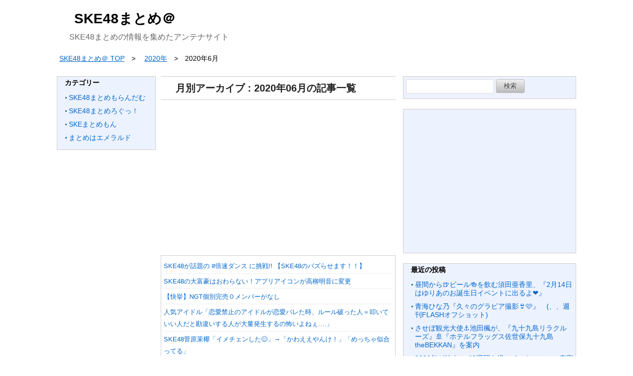

--- FILE ---
content_type: text/html; charset=UTF-8
request_url: https://ske48.dailytopics.net/?m=202006
body_size: 10465
content:
<!doctype html>
<html>
<head prefix="og: http://ogp.me/ns# fb: http://ogp.me/ns/fb# article: http://ogp.me/ns/article#">
<meta charset="UTF-8">
<title>6月 | 2020 | SKE48まとめ＠</title>
<meta name="keywords" content="" />
<meta name="description" content="SKE48まとめの情報を集めたアンテナサイト">
<meta name="viewport" content="width=device-width, user-scalable=yes, maximum-scale=1.0, minimum-scale=1.0">
<meta name="format-detection" content="telephone=no"> 
<meta name="format-detection" content="email=no"> 
<link rel="alternate" type="application/atom+xml" title="SKE48まとめ＠ Atom Feed" href="https://ske48.dailytopics.net/?feed=atom" />
<link rel="alternate" type="application/rss+xml" title="SKE48まとめ＠ RSS Feed" href="https://ske48.dailytopics.net/?feed=rss2" />
<script type="text/javascript" src="https://ske48.dailytopics.net/wp-content/themes/houou/js/jquery1.11.0.js"></script>
<script type="text/javascript" src="https://ske48.dailytopics.net/wp-content/themes/houou/js/scrolltopcontrol.js"></script>


<!-- サイト名 -->
<meta property="og:site_name" content="SKE48まとめ＠">
<!-- アドレス -->
<meta property="og:url" content="">
<!-- 属性 -->
<meta property="og:type" content="website">
<!-- 説明 -->
<meta property="og:description" content="SKE48まとめの情報を集めたアンテナサイト">

<link rel="stylesheet" href="https://ske48.dailytopics.net/wp-content/themes/houou/style.css" media="all" />
<link rel="stylesheet" href="https://ske48.dailytopics.net/wp-content/themes/houou/css/custom.css" />
<style>
#sidebar .widget,#sidebar2 .widget{
background-color:#edf2ff;
</style>

<meta name='robots' content='max-image-preview:large' />
	<style>img:is([sizes="auto" i], [sizes^="auto," i]) { contain-intrinsic-size: 3000px 1500px }</style>
	<link rel='dns-prefetch' href='//stats.wp.com' />
<link rel='dns-prefetch' href='//v0.wordpress.com' />
<link rel="alternate" type="application/rss+xml" title="SKE48まとめ＠ &raquo; フィード" href="https://ske48.dailytopics.net/?feed=rss2" />
<link rel="alternate" type="application/rss+xml" title="SKE48まとめ＠ &raquo; コメントフィード" href="https://ske48.dailytopics.net/?feed=comments-rss2" />
<script type="text/javascript">
/* <![CDATA[ */
window._wpemojiSettings = {"baseUrl":"https:\/\/s.w.org\/images\/core\/emoji\/15.0.3\/72x72\/","ext":".png","svgUrl":"https:\/\/s.w.org\/images\/core\/emoji\/15.0.3\/svg\/","svgExt":".svg","source":{"concatemoji":"https:\/\/ske48.dailytopics.net\/wp-includes\/js\/wp-emoji-release.min.js?ver=6.7.1"}};
/*! This file is auto-generated */
!function(i,n){var o,s,e;function c(e){try{var t={supportTests:e,timestamp:(new Date).valueOf()};sessionStorage.setItem(o,JSON.stringify(t))}catch(e){}}function p(e,t,n){e.clearRect(0,0,e.canvas.width,e.canvas.height),e.fillText(t,0,0);var t=new Uint32Array(e.getImageData(0,0,e.canvas.width,e.canvas.height).data),r=(e.clearRect(0,0,e.canvas.width,e.canvas.height),e.fillText(n,0,0),new Uint32Array(e.getImageData(0,0,e.canvas.width,e.canvas.height).data));return t.every(function(e,t){return e===r[t]})}function u(e,t,n){switch(t){case"flag":return n(e,"\ud83c\udff3\ufe0f\u200d\u26a7\ufe0f","\ud83c\udff3\ufe0f\u200b\u26a7\ufe0f")?!1:!n(e,"\ud83c\uddfa\ud83c\uddf3","\ud83c\uddfa\u200b\ud83c\uddf3")&&!n(e,"\ud83c\udff4\udb40\udc67\udb40\udc62\udb40\udc65\udb40\udc6e\udb40\udc67\udb40\udc7f","\ud83c\udff4\u200b\udb40\udc67\u200b\udb40\udc62\u200b\udb40\udc65\u200b\udb40\udc6e\u200b\udb40\udc67\u200b\udb40\udc7f");case"emoji":return!n(e,"\ud83d\udc26\u200d\u2b1b","\ud83d\udc26\u200b\u2b1b")}return!1}function f(e,t,n){var r="undefined"!=typeof WorkerGlobalScope&&self instanceof WorkerGlobalScope?new OffscreenCanvas(300,150):i.createElement("canvas"),a=r.getContext("2d",{willReadFrequently:!0}),o=(a.textBaseline="top",a.font="600 32px Arial",{});return e.forEach(function(e){o[e]=t(a,e,n)}),o}function t(e){var t=i.createElement("script");t.src=e,t.defer=!0,i.head.appendChild(t)}"undefined"!=typeof Promise&&(o="wpEmojiSettingsSupports",s=["flag","emoji"],n.supports={everything:!0,everythingExceptFlag:!0},e=new Promise(function(e){i.addEventListener("DOMContentLoaded",e,{once:!0})}),new Promise(function(t){var n=function(){try{var e=JSON.parse(sessionStorage.getItem(o));if("object"==typeof e&&"number"==typeof e.timestamp&&(new Date).valueOf()<e.timestamp+604800&&"object"==typeof e.supportTests)return e.supportTests}catch(e){}return null}();if(!n){if("undefined"!=typeof Worker&&"undefined"!=typeof OffscreenCanvas&&"undefined"!=typeof URL&&URL.createObjectURL&&"undefined"!=typeof Blob)try{var e="postMessage("+f.toString()+"("+[JSON.stringify(s),u.toString(),p.toString()].join(",")+"));",r=new Blob([e],{type:"text/javascript"}),a=new Worker(URL.createObjectURL(r),{name:"wpTestEmojiSupports"});return void(a.onmessage=function(e){c(n=e.data),a.terminate(),t(n)})}catch(e){}c(n=f(s,u,p))}t(n)}).then(function(e){for(var t in e)n.supports[t]=e[t],n.supports.everything=n.supports.everything&&n.supports[t],"flag"!==t&&(n.supports.everythingExceptFlag=n.supports.everythingExceptFlag&&n.supports[t]);n.supports.everythingExceptFlag=n.supports.everythingExceptFlag&&!n.supports.flag,n.DOMReady=!1,n.readyCallback=function(){n.DOMReady=!0}}).then(function(){return e}).then(function(){var e;n.supports.everything||(n.readyCallback(),(e=n.source||{}).concatemoji?t(e.concatemoji):e.wpemoji&&e.twemoji&&(t(e.twemoji),t(e.wpemoji)))}))}((window,document),window._wpemojiSettings);
/* ]]> */
</script>
<style id='wp-emoji-styles-inline-css' type='text/css'>

	img.wp-smiley, img.emoji {
		display: inline !important;
		border: none !important;
		box-shadow: none !important;
		height: 1em !important;
		width: 1em !important;
		margin: 0 0.07em !important;
		vertical-align: -0.1em !important;
		background: none !important;
		padding: 0 !important;
	}
</style>
<link rel='stylesheet' id='wp-block-library-css' href='https://ske48.dailytopics.net/wp-includes/css/dist/block-library/style.min.css?ver=6.7.1' type='text/css' media='all' />
<link rel='stylesheet' id='mediaelement-css' href='https://ske48.dailytopics.net/wp-includes/js/mediaelement/mediaelementplayer-legacy.min.css?ver=4.2.17' type='text/css' media='all' />
<link rel='stylesheet' id='wp-mediaelement-css' href='https://ske48.dailytopics.net/wp-includes/js/mediaelement/wp-mediaelement.min.css?ver=6.7.1' type='text/css' media='all' />
<style id='jetpack-sharing-buttons-style-inline-css' type='text/css'>
.jetpack-sharing-buttons__services-list{display:flex;flex-direction:row;flex-wrap:wrap;gap:0;list-style-type:none;margin:5px;padding:0}.jetpack-sharing-buttons__services-list.has-small-icon-size{font-size:12px}.jetpack-sharing-buttons__services-list.has-normal-icon-size{font-size:16px}.jetpack-sharing-buttons__services-list.has-large-icon-size{font-size:24px}.jetpack-sharing-buttons__services-list.has-huge-icon-size{font-size:36px}@media print{.jetpack-sharing-buttons__services-list{display:none!important}}.editor-styles-wrapper .wp-block-jetpack-sharing-buttons{gap:0;padding-inline-start:0}ul.jetpack-sharing-buttons__services-list.has-background{padding:1.25em 2.375em}
</style>
<style id='classic-theme-styles-inline-css' type='text/css'>
/*! This file is auto-generated */
.wp-block-button__link{color:#fff;background-color:#32373c;border-radius:9999px;box-shadow:none;text-decoration:none;padding:calc(.667em + 2px) calc(1.333em + 2px);font-size:1.125em}.wp-block-file__button{background:#32373c;color:#fff;text-decoration:none}
</style>
<style id='global-styles-inline-css' type='text/css'>
:root{--wp--preset--aspect-ratio--square: 1;--wp--preset--aspect-ratio--4-3: 4/3;--wp--preset--aspect-ratio--3-4: 3/4;--wp--preset--aspect-ratio--3-2: 3/2;--wp--preset--aspect-ratio--2-3: 2/3;--wp--preset--aspect-ratio--16-9: 16/9;--wp--preset--aspect-ratio--9-16: 9/16;--wp--preset--color--black: #000000;--wp--preset--color--cyan-bluish-gray: #abb8c3;--wp--preset--color--white: #ffffff;--wp--preset--color--pale-pink: #f78da7;--wp--preset--color--vivid-red: #cf2e2e;--wp--preset--color--luminous-vivid-orange: #ff6900;--wp--preset--color--luminous-vivid-amber: #fcb900;--wp--preset--color--light-green-cyan: #7bdcb5;--wp--preset--color--vivid-green-cyan: #00d084;--wp--preset--color--pale-cyan-blue: #8ed1fc;--wp--preset--color--vivid-cyan-blue: #0693e3;--wp--preset--color--vivid-purple: #9b51e0;--wp--preset--gradient--vivid-cyan-blue-to-vivid-purple: linear-gradient(135deg,rgba(6,147,227,1) 0%,rgb(155,81,224) 100%);--wp--preset--gradient--light-green-cyan-to-vivid-green-cyan: linear-gradient(135deg,rgb(122,220,180) 0%,rgb(0,208,130) 100%);--wp--preset--gradient--luminous-vivid-amber-to-luminous-vivid-orange: linear-gradient(135deg,rgba(252,185,0,1) 0%,rgba(255,105,0,1) 100%);--wp--preset--gradient--luminous-vivid-orange-to-vivid-red: linear-gradient(135deg,rgba(255,105,0,1) 0%,rgb(207,46,46) 100%);--wp--preset--gradient--very-light-gray-to-cyan-bluish-gray: linear-gradient(135deg,rgb(238,238,238) 0%,rgb(169,184,195) 100%);--wp--preset--gradient--cool-to-warm-spectrum: linear-gradient(135deg,rgb(74,234,220) 0%,rgb(151,120,209) 20%,rgb(207,42,186) 40%,rgb(238,44,130) 60%,rgb(251,105,98) 80%,rgb(254,248,76) 100%);--wp--preset--gradient--blush-light-purple: linear-gradient(135deg,rgb(255,206,236) 0%,rgb(152,150,240) 100%);--wp--preset--gradient--blush-bordeaux: linear-gradient(135deg,rgb(254,205,165) 0%,rgb(254,45,45) 50%,rgb(107,0,62) 100%);--wp--preset--gradient--luminous-dusk: linear-gradient(135deg,rgb(255,203,112) 0%,rgb(199,81,192) 50%,rgb(65,88,208) 100%);--wp--preset--gradient--pale-ocean: linear-gradient(135deg,rgb(255,245,203) 0%,rgb(182,227,212) 50%,rgb(51,167,181) 100%);--wp--preset--gradient--electric-grass: linear-gradient(135deg,rgb(202,248,128) 0%,rgb(113,206,126) 100%);--wp--preset--gradient--midnight: linear-gradient(135deg,rgb(2,3,129) 0%,rgb(40,116,252) 100%);--wp--preset--font-size--small: 13px;--wp--preset--font-size--medium: 20px;--wp--preset--font-size--large: 36px;--wp--preset--font-size--x-large: 42px;--wp--preset--spacing--20: 0.44rem;--wp--preset--spacing--30: 0.67rem;--wp--preset--spacing--40: 1rem;--wp--preset--spacing--50: 1.5rem;--wp--preset--spacing--60: 2.25rem;--wp--preset--spacing--70: 3.38rem;--wp--preset--spacing--80: 5.06rem;--wp--preset--shadow--natural: 6px 6px 9px rgba(0, 0, 0, 0.2);--wp--preset--shadow--deep: 12px 12px 50px rgba(0, 0, 0, 0.4);--wp--preset--shadow--sharp: 6px 6px 0px rgba(0, 0, 0, 0.2);--wp--preset--shadow--outlined: 6px 6px 0px -3px rgba(255, 255, 255, 1), 6px 6px rgba(0, 0, 0, 1);--wp--preset--shadow--crisp: 6px 6px 0px rgba(0, 0, 0, 1);}:where(.is-layout-flex){gap: 0.5em;}:where(.is-layout-grid){gap: 0.5em;}body .is-layout-flex{display: flex;}.is-layout-flex{flex-wrap: wrap;align-items: center;}.is-layout-flex > :is(*, div){margin: 0;}body .is-layout-grid{display: grid;}.is-layout-grid > :is(*, div){margin: 0;}:where(.wp-block-columns.is-layout-flex){gap: 2em;}:where(.wp-block-columns.is-layout-grid){gap: 2em;}:where(.wp-block-post-template.is-layout-flex){gap: 1.25em;}:where(.wp-block-post-template.is-layout-grid){gap: 1.25em;}.has-black-color{color: var(--wp--preset--color--black) !important;}.has-cyan-bluish-gray-color{color: var(--wp--preset--color--cyan-bluish-gray) !important;}.has-white-color{color: var(--wp--preset--color--white) !important;}.has-pale-pink-color{color: var(--wp--preset--color--pale-pink) !important;}.has-vivid-red-color{color: var(--wp--preset--color--vivid-red) !important;}.has-luminous-vivid-orange-color{color: var(--wp--preset--color--luminous-vivid-orange) !important;}.has-luminous-vivid-amber-color{color: var(--wp--preset--color--luminous-vivid-amber) !important;}.has-light-green-cyan-color{color: var(--wp--preset--color--light-green-cyan) !important;}.has-vivid-green-cyan-color{color: var(--wp--preset--color--vivid-green-cyan) !important;}.has-pale-cyan-blue-color{color: var(--wp--preset--color--pale-cyan-blue) !important;}.has-vivid-cyan-blue-color{color: var(--wp--preset--color--vivid-cyan-blue) !important;}.has-vivid-purple-color{color: var(--wp--preset--color--vivid-purple) !important;}.has-black-background-color{background-color: var(--wp--preset--color--black) !important;}.has-cyan-bluish-gray-background-color{background-color: var(--wp--preset--color--cyan-bluish-gray) !important;}.has-white-background-color{background-color: var(--wp--preset--color--white) !important;}.has-pale-pink-background-color{background-color: var(--wp--preset--color--pale-pink) !important;}.has-vivid-red-background-color{background-color: var(--wp--preset--color--vivid-red) !important;}.has-luminous-vivid-orange-background-color{background-color: var(--wp--preset--color--luminous-vivid-orange) !important;}.has-luminous-vivid-amber-background-color{background-color: var(--wp--preset--color--luminous-vivid-amber) !important;}.has-light-green-cyan-background-color{background-color: var(--wp--preset--color--light-green-cyan) !important;}.has-vivid-green-cyan-background-color{background-color: var(--wp--preset--color--vivid-green-cyan) !important;}.has-pale-cyan-blue-background-color{background-color: var(--wp--preset--color--pale-cyan-blue) !important;}.has-vivid-cyan-blue-background-color{background-color: var(--wp--preset--color--vivid-cyan-blue) !important;}.has-vivid-purple-background-color{background-color: var(--wp--preset--color--vivid-purple) !important;}.has-black-border-color{border-color: var(--wp--preset--color--black) !important;}.has-cyan-bluish-gray-border-color{border-color: var(--wp--preset--color--cyan-bluish-gray) !important;}.has-white-border-color{border-color: var(--wp--preset--color--white) !important;}.has-pale-pink-border-color{border-color: var(--wp--preset--color--pale-pink) !important;}.has-vivid-red-border-color{border-color: var(--wp--preset--color--vivid-red) !important;}.has-luminous-vivid-orange-border-color{border-color: var(--wp--preset--color--luminous-vivid-orange) !important;}.has-luminous-vivid-amber-border-color{border-color: var(--wp--preset--color--luminous-vivid-amber) !important;}.has-light-green-cyan-border-color{border-color: var(--wp--preset--color--light-green-cyan) !important;}.has-vivid-green-cyan-border-color{border-color: var(--wp--preset--color--vivid-green-cyan) !important;}.has-pale-cyan-blue-border-color{border-color: var(--wp--preset--color--pale-cyan-blue) !important;}.has-vivid-cyan-blue-border-color{border-color: var(--wp--preset--color--vivid-cyan-blue) !important;}.has-vivid-purple-border-color{border-color: var(--wp--preset--color--vivid-purple) !important;}.has-vivid-cyan-blue-to-vivid-purple-gradient-background{background: var(--wp--preset--gradient--vivid-cyan-blue-to-vivid-purple) !important;}.has-light-green-cyan-to-vivid-green-cyan-gradient-background{background: var(--wp--preset--gradient--light-green-cyan-to-vivid-green-cyan) !important;}.has-luminous-vivid-amber-to-luminous-vivid-orange-gradient-background{background: var(--wp--preset--gradient--luminous-vivid-amber-to-luminous-vivid-orange) !important;}.has-luminous-vivid-orange-to-vivid-red-gradient-background{background: var(--wp--preset--gradient--luminous-vivid-orange-to-vivid-red) !important;}.has-very-light-gray-to-cyan-bluish-gray-gradient-background{background: var(--wp--preset--gradient--very-light-gray-to-cyan-bluish-gray) !important;}.has-cool-to-warm-spectrum-gradient-background{background: var(--wp--preset--gradient--cool-to-warm-spectrum) !important;}.has-blush-light-purple-gradient-background{background: var(--wp--preset--gradient--blush-light-purple) !important;}.has-blush-bordeaux-gradient-background{background: var(--wp--preset--gradient--blush-bordeaux) !important;}.has-luminous-dusk-gradient-background{background: var(--wp--preset--gradient--luminous-dusk) !important;}.has-pale-ocean-gradient-background{background: var(--wp--preset--gradient--pale-ocean) !important;}.has-electric-grass-gradient-background{background: var(--wp--preset--gradient--electric-grass) !important;}.has-midnight-gradient-background{background: var(--wp--preset--gradient--midnight) !important;}.has-small-font-size{font-size: var(--wp--preset--font-size--small) !important;}.has-medium-font-size{font-size: var(--wp--preset--font-size--medium) !important;}.has-large-font-size{font-size: var(--wp--preset--font-size--large) !important;}.has-x-large-font-size{font-size: var(--wp--preset--font-size--x-large) !important;}
:where(.wp-block-post-template.is-layout-flex){gap: 1.25em;}:where(.wp-block-post-template.is-layout-grid){gap: 1.25em;}
:where(.wp-block-columns.is-layout-flex){gap: 2em;}:where(.wp-block-columns.is-layout-grid){gap: 2em;}
:root :where(.wp-block-pullquote){font-size: 1.5em;line-height: 1.6;}
</style>
<script type="text/javascript" src="https://ske48.dailytopics.net/wp-includes/js/jquery/jquery.min.js?ver=3.7.1" id="jquery-core-js"></script>
<script type="text/javascript" src="https://ske48.dailytopics.net/wp-includes/js/jquery/jquery-migrate.min.js?ver=3.4.1" id="jquery-migrate-js"></script>
<link rel="https://api.w.org/" href="https://ske48.dailytopics.net/index.php?rest_route=/" /><link rel="EditURI" type="application/rsd+xml" title="RSD" href="https://ske48.dailytopics.net/xmlrpc.php?rsd" />
<meta http-equiv="Content-type" content="text/html; charset=utf-8" />	<style>img#wpstats{display:none}</style>
		<style type="text/css">.recentcomments a{display:inline !important;padding:0 !important;margin:0 !important;}</style><style type="text/css">.broken_link, a.broken_link {
	text-decoration: line-through;
}</style>
<!-- Jetpack Open Graph Tags -->
<meta property="og:type" content="website" />
<meta property="og:title" content="2020年6月 &#8211; SKE48まとめ＠" />
<meta property="og:site_name" content="SKE48まとめ＠" />
<meta property="og:image" content="https://s0.wp.com/i/blank.jpg" />
<meta property="og:image:alt" content="" />
<meta property="og:locale" content="ja_JP" />

<!-- End Jetpack Open Graph Tags -->
</head>

<body class="archive date">
<header>

<!-- ヘッダー画像 -->

<!-- ヘッダータイトル -->
<div id="head-title" class="clearfix">
<div id="head-title-inner">
<div id="titlearea">
<h1 class="title-margin"><a href="https://ske48.dailytopics.net">SKE48まとめ＠</a></h1>
<p class="title-p-margin">SKE48まとめの情報を集めたアンテナサイト</p>
</div><!-- /#titlearea -->


</div><!-- /.head-title-inner -->
</div><!-- /.head-title -->
<!-- END アイコンメニュー -->

	

	
</header><!-- /.header -->

<div id="container">

<div id="contents">

<!-- パンくずリスト -->
<div class="breadcrumb">
<nav class="breadcrumbs">
<ul class="breadcrumbs-in" itemscope itemtype="http://schema.org/BreadcrumbList">
<li class="bcl-first" itemprop="itemListElement" itemscope itemtype="http://schema.org/ListItem">
	<a itemprop="item" href="https://ske48.dailytopics.net"><span itemprop="name">SKE48まとめ＠ TOP</span></a>
	<meta itemprop="position" content="1" />
</li>
<li itemprop="itemListElement" itemscope itemtype="http://schema.org/ListItem">
	<a itemprop="item" href="https://ske48.dailytopics.net/?m=2020年"><span itemprop="name">2020年</span></a>
	<meta itemprop="position" content="2" />
</li>
<li class="bcl-last">2020年6月</li>
</ul>
</nav>
</div>
<!-- パンくずリスト -->
<aside id="sidebar2">
<div class="widget"><h3><div>カテゴリー</div></h3>
			<ul>
					<li class="cat-item cat-item-5"><a href="https://ske48.dailytopics.net/?cat=5">SKE48まとめもらんだむ</a>
</li>
	<li class="cat-item cat-item-2"><a href="https://ske48.dailytopics.net/?cat=2">SKE48まとめろぐっ！</a>
</li>
	<li class="cat-item cat-item-4"><a href="https://ske48.dailytopics.net/?cat=4">SKEまとめもん</a>
</li>
	<li class="cat-item cat-item-3"><a href="https://ske48.dailytopics.net/?cat=3">まとめはエメラルド</a>
</li>
			</ul>

			</div>	
</aside><!-- /#sidebar -->

<!-- サイドバー -->
<article id="main">

<!-- タイトル -->
				<h1 class="category-title">月別アーカイブ : 2020年06月の記事一覧</h1>
	<!-- タイトルエンド -->

<div id="mainwrap">
	
	<div align="center">
<script async src="//pagead2.googlesyndication.com/pagead/js/adsbygoogle.js"></script>
<!-- wpレスポンス-記事上 -->
<ins class="adsbygoogle"
     style="display:block"
     data-ad-client="ca-pub-1348814821386633"
     data-ad-slot="6545243541"
     data-ad-format="auto"></ins>
<script>
(adsbygoogle = window.adsbygoogle || []).push({});
</script>
 </div>
 <br>
	
<div id="gallery-list" class="clearfix">
<!-- 記事 -->
<div class="feedzy-rss">
<ul>
<!-- 記事本文 -->



<li class="rss_item" style="padding: 3px 0 3px">
<span class="title">
<a href="http://www.ske48matoeme.com/archives/56923421.html" target="_blank">SKE48が話題の #倍速ダンス に挑戦!! 【SKE48のバズらせます！！】</a>
</span>

<div class="rss_content">
</div>
</li>


<!-- 記事本文 -->



<li class="rss_item" style="padding: 3px 0 3px">
<span class="title">
<a href="http://ske48matome.net/archives/54781086.html" target="_blank">SKE48の大富豪はおわらない！アプリアイコンが高柳明音に変更</a>
</span>

<div class="rss_content">
</div>
</li>


<!-- 記事本文 -->



<li class="rss_item" style="padding: 3px 0 3px">
<span class="title">
<a href="http://www.skematomemon.com/archives/41111661.html" target="_blank">【快挙】NGT個別完売０メンバーがなし</a>
</span>

<div class="rss_content">
</div>
</li>


<!-- 記事本文 -->



<li class="rss_item" style="padding: 3px 0 3px">
<span class="title">
<a href="http://www.skematomemon.com/archives/41109860.html" target="_blank">人気アイドル「恋愛禁止のアイドルが恋愛バレた時、ルール破った人＝叩いていい人だと勘違いする人が大量発生するの怖いよねぇ&#8230;.」</a>
</span>

<div class="rss_content">
</div>
</li>


<!-- 記事本文 -->



<li class="rss_item" style="padding: 3px 0 3px">
<span class="title">
<a href="http://ske48matome.net/archives/54781021.html" target="_blank">SKE48菅原茉椰「イメチェンした&#x1f60a;」→「かわええやんけ！」「めっちゃ似合ってる」</a>
</span>

<div class="rss_content">
</div>
</li>


<!-- 記事本文 -->



<li class="rss_item" style="padding: 3px 0 3px">
<span class="title">
<a href="http://www.ske48matoeme.com/archives/56919934.html" target="_blank">【どうですか？】SKE48 田辺美月「アイドルの方がよくねじりハーフツインしていたのでしてみたかったんです」</a>
</span>

<div class="rss_content">
</div>
</li>


<!-- 記事本文 -->



<li class="rss_item" style="padding: 3px 0 3px">
<span class="title">
<a href="http://ske48matome.net/archives/54780984.html" target="_blank">【どや】最後にクスッと笑ってるほののがかわいい</a>
</span>

<div class="rss_content">
</div>
</li>


<!-- 記事本文 -->



<li class="rss_item" style="padding: 3px 0 3px">
<span class="title">
<a href="http://www.skematomemon.com/archives/41111669.html" target="_blank">イコラブの斉藤なぎさの目が不自然すぎるけどもしかして指原ったの？ｗｗｗｗｗｗｗｗｗｗ</a>
</span>

<div class="rss_content">
</div>
</li>


<!-- 記事本文 -->



<li class="rss_item" style="padding: 3px 0 3px">
<span class="title">
<a href="http://www.skematomemon.com/archives/41109790.html" target="_blank">ホビージャパン『古川愛李のガンプラ改造作戦』が復活！</a>
</span>

<div class="rss_content">
</div>
</li>


<!-- 記事本文 -->



<li class="rss_item" style="padding: 3px 0 3px">
<span class="title">
<a href="http://ske48matome.net/archives/54780971.html" target="_blank">SKE48木内俐椛子が阪神・矢野監督の代わりに1日監督出来るとしたら</a>
</span>

<div class="rss_content">
</div>
</li>


<!-- 記事本文 -->



<li class="rss_item" style="padding: 3px 0 3px">
<span class="title">
<a href="http://www.ske48matoeme.com/archives/56923521.html" target="_blank">【画像】SKE48 菅原茉椰が大胆イメチェン！！！「かわええやんけ！」「めっちゃ似合ってる」</a>
</span>

<div class="rss_content">
</div>
</li>


<!-- 記事本文 -->



<li class="rss_item" style="padding: 3px 0 3px">
<span class="title">
<a href="http://www.skematomemon.com/archives/41111678.html" target="_blank">【悲報】元AKB9期生の森杏奈さん、ニンテンドースイッチの不良品を掴まされる</a>
</span>

<div class="rss_content">
</div>
</li>


<!-- 記事本文 -->



<li class="rss_item" style="padding: 3px 0 3px">
<span class="title">
<a href="http://www.skematomemon.com/archives/41109850.html" target="_blank">内木志ちゃんの気持ち悪い動きに愛猫ショパンが飛び上がってビックリｗｗｗ</a>
</span>

<div class="rss_content">
</div>
</li>


<!-- 記事本文 -->



<li class="rss_item" style="padding: 3px 0 3px">
<span class="title">
<a href="http://www.ske48matoeme.com/archives/56917100.html" target="_blank">松村香織が結婚できたのは松井珠理奈のおかげ・・・!?</a>
</span>

<div class="rss_content">
</div>
</li>


<!-- 記事本文 -->



<li class="rss_item" style="padding: 3px 0 3px">
<span class="title">
<a href="http://ske48matomemo.doorblog.jp/archives/56923451.html" target="_blank">【株式会社KeyHolde】ノース・リバーの株式取得のお知らせ</a>
</span>

<div class="rss_content">
</div>
</li>


<!-- 記事本文 -->



<li class="rss_item" style="padding: 3px 0 3px">
<span class="title">
<a href="http://www.skematomemon.com/archives/41111695.html" target="_blank">矢倉ふぅちゃんが風呂場でスケべな格好してるさかい、、、</a>
</span>

<div class="rss_content">
</div>
</li>


<!-- 記事本文 -->



<li class="rss_item" style="padding: 3px 0 3px">
<span class="title">
<a href="http://www.skematomemon.com/archives/41107735.html" target="_blank">AKBメンバーをアプリで男性化してみたらお前らになったんだがwwwwwwwwwwwwwwwwww</a>
</span>

<div class="rss_content">
</div>
</li>


<!-- 記事本文 -->



<li class="rss_item" style="padding: 3px 0 3px">
<span class="title">
<a href="http://www.ske48matoeme.com/archives/56923355.html" target="_blank">SKE48とJKT48が「JAPAN EXPO MALAYSIA」で初コラボ決定！</a>
</span>

<div class="rss_content">
</div>
</li>


<!-- 記事本文 -->



<li class="rss_item" style="padding: 3px 0 3px">
<span class="title">
<a href="http://www.skematomemon.com/archives/41111703.html" target="_blank">AKBユニットが全て失敗してる件</a>
</span>

<div class="rss_content">
</div>
</li>


<!-- 記事本文 -->



<li class="rss_item" style="padding: 3px 0 3px">
<span class="title">
<a href="http://www.skematomemon.com/archives/41109832.html" target="_blank">紅白のアイドル枠はNiziU、乃木坂、欅坂、日向坂、perfume、BiSHで確定</a>
</span>

<div class="rss_content">
</div>
</li>


<!-- 記事本文 -->



<li class="rss_item" style="padding: 3px 0 3px">
<span class="title">
<a href="http://www.ske48matoeme.com/archives/56918651.html" target="_blank">【質問】誕生日プレゼントを贈りたいんだがレシートか領収書を添えて送らないと駄目なんだっけ？</a>
</span>

<div class="rss_content">
</div>
</li>


<!-- 記事本文 -->



<li class="rss_item" style="padding: 3px 0 3px">
<span class="title">
<a href="http://www.skematomemon.com/archives/41111734.html" target="_blank">【ヤフーニュース】「松井玲奈は題材によっては安藤サクラや戸田恵梨香の様に30歳超えても朝ドラヒロインになってもおかしくない」</a>
</span>

<div class="rss_content">
</div>
</li>


<!-- 記事本文 -->



<li class="rss_item" style="padding: 3px 0 3px">
<span class="title">
<a href="http://ske48matome.net/archives/54780681.html" target="_blank">SKE48、「JAPAN EXPO MALAYSIA 2020 GOES VIRTUAL」出演メンバーを発表！スペシャルトークライブ配信も決定！</a>
</span>

<div class="rss_content">
</div>
</li>


<!-- 記事本文 -->



<li class="rss_item" style="padding: 3px 0 3px">
<span class="title">
<a href="http://www.skematomemon.com/archives/41107743.html" target="_blank">【朗報】 チーム8 地上波 TV収録のお知らせ。</a>
</span>

<div class="rss_content">
</div>
</li>


<!-- 記事本文 -->



<li class="rss_item" style="padding: 3px 0 3px">
<span class="title">
<a href="http://www.ske48matoeme.com/archives/56911876.html" target="_blank">【画像】SKE48 川嶋美晴、横顔も可愛い！一緒にカラオケ行ったら好きになっちゃう</a>
</span>

<div class="rss_content">
</div>
</li>


<!-- 記事本文 -->



<li class="rss_item" style="padding: 3px 0 3px">
<span class="title">
<a href="http://ske48matome.net/archives/54780628.html" target="_blank">【動画】結婚発表を控えた松村香織さん「緊張していて普段あまり飲まないお酒を5,6杯飲んでる」</a>
</span>

<div class="rss_content">
</div>
</li>


<!-- 記事本文 -->



<li class="rss_item" style="padding: 3px 0 3px">
<span class="title">
<a href="http://www.skematomemon.com/archives/41111783.html" target="_blank">【悲報】 小林莉奈、未成年飲酒についてツイートしたNMBヲタをブロックwwwwwwwwwwwwww</a>
</span>

<div class="rss_content">
</div>
</li>


</ul>
</div>
</div><!-- /.gallery-list -->
<div class="pagenation">
<span aria-current="page" class="page-numbers current">1</span>
<a class="page-numbers" href="/?m=202006&#038;paged=2">2</a>
<a class="page-numbers" href="/?m=202006&#038;paged=3">3</a>
<a class="page-numbers" href="/?m=202006&#038;paged=4">4</a>
<a class="page-numbers" href="/?m=202006&#038;paged=5">5</a>
<a class="page-numbers" href="/?m=202006&#038;paged=6">6</a>
<span class="page-numbers dots">&hellip;</span>
<a class="page-numbers" href="/?m=202006&#038;paged=88">88</a>
<a class="next page-numbers" href="/?m=202006&#038;paged=2">次へ &raquo;</a></div><!-- /.pagenation -->

</div><!-- /#mainwrap -->
</article><!-- /#main -->

<aside id="sidebar">
<div class="widget"><form role="search" method="get" id="searchform" class="searchform" action="https://ske48.dailytopics.net/">
				<div>
					<label class="screen-reader-text" for="s">検索:</label>
					<input type="text" value="" name="s" id="s" />
					<input type="submit" id="searchsubmit" value="検索" />
				</div>
			</form></div><div class="widget_text widget"><div class="textwidget custom-html-widget"><script async src="//pagead2.googlesyndication.com/pagead/js/adsbygoogle.js"></script>
<!-- wpレスポンス-サイド -->
<ins class="adsbygoogle"
     style="display:block"
     data-ad-client="ca-pub-1348814821386633"
     data-ad-slot="2135688261"
     data-ad-format="auto"></ins>
<script>
(adsbygoogle = window.adsbygoogle || []).push({});
</script>
</div></div>
		<div class="widget">
		<h3><div>最近の投稿</div></h3>
		<ul>
											<li>
					<a href="https://ske48.dailytopics.net/?p=241483">昼間から&#x1f37a;ビール&#x1f37b;を飲む須田亜香里、『2月14日はゆりあのお誕生日イベントに出るよ&#x2764;&#xfe0f;』</a>
									</li>
											<li>
					<a href="https://ske48.dailytopics.net/?p=241481">青海ひな乃『久々のグラビア撮影&#x1f459;&#x1fa77;』　(、、週刊FLASHオフショット)</a>
									</li>
											<li>
					<a href="https://ske48.dailytopics.net/?p=241482">させぼ観光大使&#x2693;池田楓が、『九十九島リラクルーズ』&#x1f6a2;『ホテルフラッグス佐世保九十九島theBEKKAN』を案内</a>
									</li>
											<li>
					<a href="https://ske48.dailytopics.net/?p=241480">2026年が始まって2週間も経っていないのに、充実した毎日を送ることができてうれしい&#x2600;&#xfe0f;まゆまゆ&#x2600;&#xfe0f;田村真悠</a>
									</li>
											<li>
					<a href="https://ske48.dailytopics.net/?p=241479">さり・惣田紗莉渚、『こういう&#x2728;楽屋着&#x2728;憧れてたので、すっごく嬉しいです』【さ厳言】</a>
									</li>
											<li>
					<a href="https://ske48.dailytopics.net/?p=241477">青海ひな乃『&#x1f380;&#x1fae7;&#x1f497;&#x1f3a7;』　(、、週刊FLASHオフショット)</a>
									</li>
											<li>
					<a href="https://ske48.dailytopics.net/?p=241478">池田楓『見えなくなるまで手を振って見送ってくれる&#x1f62d;両親&#x1f62d;』『名古屋にただいま！！！！&#x1f4aa;&#x1f3fb;』</a>
									</li>
											<li>
					<a href="https://ske48.dailytopics.net/?p=241475">SKE48 チームKⅡ 荒野姫楓生誕祭&#x1f389;(2026年)&#x1f382;出演メンバーSNSなど&#x1fa75;まとめ&#x1f90d;　その2</a>
									</li>
											<li>
					<a href="https://ske48.dailytopics.net/?p=241476">SKE48 チームKⅡ 荒野姫楓生誕祭&#x1f389;(2026年)&#x1f382;出演メンバーSNSなど&#x1fa75;まとめ&#x1f90d;　その1</a>
									</li>
											<li>
					<a href="https://ske48.dailytopics.net/?p=241474">元アイドル女性に賠償命令、実際の裁判に着想の映画『恋愛裁判』</a>
									</li>
					</ul>

		</div><div class="widget"><h3><div>アーカイブ</div></h3>
			<ul>
					<li><a href='https://ske48.dailytopics.net/?m=202601'>2026年1月</a></li>
	<li><a href='https://ske48.dailytopics.net/?m=202512'>2025年12月</a></li>
	<li><a href='https://ske48.dailytopics.net/?m=202511'>2025年11月</a></li>
	<li><a href='https://ske48.dailytopics.net/?m=202510'>2025年10月</a></li>
	<li><a href='https://ske48.dailytopics.net/?m=202509'>2025年9月</a></li>
	<li><a href='https://ske48.dailytopics.net/?m=202508'>2025年8月</a></li>
	<li><a href='https://ske48.dailytopics.net/?m=202507'>2025年7月</a></li>
	<li><a href='https://ske48.dailytopics.net/?m=202506'>2025年6月</a></li>
	<li><a href='https://ske48.dailytopics.net/?m=202505'>2025年5月</a></li>
	<li><a href='https://ske48.dailytopics.net/?m=202504'>2025年4月</a></li>
	<li><a href='https://ske48.dailytopics.net/?m=202503'>2025年3月</a></li>
	<li><a href='https://ske48.dailytopics.net/?m=202502'>2025年2月</a></li>
	<li><a href='https://ske48.dailytopics.net/?m=202501'>2025年1月</a></li>
	<li><a href='https://ske48.dailytopics.net/?m=202412'>2024年12月</a></li>
	<li><a href='https://ske48.dailytopics.net/?m=202411'>2024年11月</a></li>
	<li><a href='https://ske48.dailytopics.net/?m=202410'>2024年10月</a></li>
	<li><a href='https://ske48.dailytopics.net/?m=202409'>2024年9月</a></li>
	<li><a href='https://ske48.dailytopics.net/?m=202408'>2024年8月</a></li>
	<li><a href='https://ske48.dailytopics.net/?m=202407'>2024年7月</a></li>
	<li><a href='https://ske48.dailytopics.net/?m=202406'>2024年6月</a></li>
	<li><a href='https://ske48.dailytopics.net/?m=202405'>2024年5月</a></li>
	<li><a href='https://ske48.dailytopics.net/?m=202404'>2024年4月</a></li>
	<li><a href='https://ske48.dailytopics.net/?m=202403'>2024年3月</a></li>
	<li><a href='https://ske48.dailytopics.net/?m=202402'>2024年2月</a></li>
	<li><a href='https://ske48.dailytopics.net/?m=202401'>2024年1月</a></li>
	<li><a href='https://ske48.dailytopics.net/?m=202312'>2023年12月</a></li>
	<li><a href='https://ske48.dailytopics.net/?m=202311'>2023年11月</a></li>
	<li><a href='https://ske48.dailytopics.net/?m=202310'>2023年10月</a></li>
	<li><a href='https://ske48.dailytopics.net/?m=202309'>2023年9月</a></li>
	<li><a href='https://ske48.dailytopics.net/?m=202308'>2023年8月</a></li>
	<li><a href='https://ske48.dailytopics.net/?m=202307'>2023年7月</a></li>
	<li><a href='https://ske48.dailytopics.net/?m=202306'>2023年6月</a></li>
	<li><a href='https://ske48.dailytopics.net/?m=202305'>2023年5月</a></li>
	<li><a href='https://ske48.dailytopics.net/?m=202304'>2023年4月</a></li>
	<li><a href='https://ske48.dailytopics.net/?m=202303'>2023年3月</a></li>
	<li><a href='https://ske48.dailytopics.net/?m=202302'>2023年2月</a></li>
	<li><a href='https://ske48.dailytopics.net/?m=202301'>2023年1月</a></li>
	<li><a href='https://ske48.dailytopics.net/?m=202212'>2022年12月</a></li>
	<li><a href='https://ske48.dailytopics.net/?m=202211'>2022年11月</a></li>
	<li><a href='https://ske48.dailytopics.net/?m=202210'>2022年10月</a></li>
	<li><a href='https://ske48.dailytopics.net/?m=202209'>2022年9月</a></li>
	<li><a href='https://ske48.dailytopics.net/?m=202208'>2022年8月</a></li>
	<li><a href='https://ske48.dailytopics.net/?m=202207'>2022年7月</a></li>
	<li><a href='https://ske48.dailytopics.net/?m=202206'>2022年6月</a></li>
	<li><a href='https://ske48.dailytopics.net/?m=202205'>2022年5月</a></li>
	<li><a href='https://ske48.dailytopics.net/?m=202204'>2022年4月</a></li>
	<li><a href='https://ske48.dailytopics.net/?m=202203'>2022年3月</a></li>
	<li><a href='https://ske48.dailytopics.net/?m=202202'>2022年2月</a></li>
	<li><a href='https://ske48.dailytopics.net/?m=202201'>2022年1月</a></li>
	<li><a href='https://ske48.dailytopics.net/?m=202112'>2021年12月</a></li>
	<li><a href='https://ske48.dailytopics.net/?m=202111'>2021年11月</a></li>
	<li><a href='https://ske48.dailytopics.net/?m=202110'>2021年10月</a></li>
	<li><a href='https://ske48.dailytopics.net/?m=202109'>2021年9月</a></li>
	<li><a href='https://ske48.dailytopics.net/?m=202108'>2021年8月</a></li>
	<li><a href='https://ske48.dailytopics.net/?m=202107'>2021年7月</a></li>
	<li><a href='https://ske48.dailytopics.net/?m=202106'>2021年6月</a></li>
	<li><a href='https://ske48.dailytopics.net/?m=202105'>2021年5月</a></li>
	<li><a href='https://ske48.dailytopics.net/?m=202104'>2021年4月</a></li>
	<li><a href='https://ske48.dailytopics.net/?m=202103'>2021年3月</a></li>
	<li><a href='https://ske48.dailytopics.net/?m=202102'>2021年2月</a></li>
	<li><a href='https://ske48.dailytopics.net/?m=202101'>2021年1月</a></li>
	<li><a href='https://ske48.dailytopics.net/?m=202012'>2020年12月</a></li>
	<li><a href='https://ske48.dailytopics.net/?m=202011'>2020年11月</a></li>
	<li><a href='https://ske48.dailytopics.net/?m=202010'>2020年10月</a></li>
	<li><a href='https://ske48.dailytopics.net/?m=202009'>2020年9月</a></li>
	<li><a href='https://ske48.dailytopics.net/?m=202008'>2020年8月</a></li>
	<li><a href='https://ske48.dailytopics.net/?m=202007'>2020年7月</a></li>
	<li><a href='https://ske48.dailytopics.net/?m=202006'>2020年6月</a></li>
	<li><a href='https://ske48.dailytopics.net/?m=202005'>2020年5月</a></li>
	<li><a href='https://ske48.dailytopics.net/?m=202004'>2020年4月</a></li>
	<li><a href='https://ske48.dailytopics.net/?m=202003'>2020年3月</a></li>
	<li><a href='https://ske48.dailytopics.net/?m=202002'>2020年2月</a></li>
	<li><a href='https://ske48.dailytopics.net/?m=202001'>2020年1月</a></li>
	<li><a href='https://ske48.dailytopics.net/?m=201912'>2019年12月</a></li>
	<li><a href='https://ske48.dailytopics.net/?m=201911'>2019年11月</a></li>
	<li><a href='https://ske48.dailytopics.net/?m=201910'>2019年10月</a></li>
	<li><a href='https://ske48.dailytopics.net/?m=201909'>2019年9月</a></li>
	<li><a href='https://ske48.dailytopics.net/?m=201908'>2019年8月</a></li>
	<li><a href='https://ske48.dailytopics.net/?m=201907'>2019年7月</a></li>
	<li><a href='https://ske48.dailytopics.net/?m=201906'>2019年6月</a></li>
	<li><a href='https://ske48.dailytopics.net/?m=201905'>2019年5月</a></li>
	<li><a href='https://ske48.dailytopics.net/?m=201904'>2019年4月</a></li>
	<li><a href='https://ske48.dailytopics.net/?m=201903'>2019年3月</a></li>
	<li><a href='https://ske48.dailytopics.net/?m=201902'>2019年2月</a></li>
	<li><a href='https://ske48.dailytopics.net/?m=201901'>2019年1月</a></li>
	<li><a href='https://ske48.dailytopics.net/?m=201812'>2018年12月</a></li>
	<li><a href='https://ske48.dailytopics.net/?m=201811'>2018年11月</a></li>
	<li><a href='https://ske48.dailytopics.net/?m=201810'>2018年10月</a></li>
	<li><a href='https://ske48.dailytopics.net/?m=201809'>2018年9月</a></li>
			</ul>

			</div><div class="widget"><h3><div>リンク集</div></h3>			<div class="textwidget"><p><a href="https://akb48.topics21.net/ske48/" rel="noopener" target="_blank">SKEまとめのまとめ</a><br />
<a href="https://stu48.matome-21.info/" rel="noopener" target="_blank">STU48まとめ</a></p>
</div>
		</div><div class="widget"><h3><div>最近のコメント</div></h3><ul id="recentcomments"></ul></div><div class="widget"><h3><div>メタ情報</div></h3>
		<ul>
						<li><a href="https://ske48.dailytopics.net/wp-login.php">ログイン</a></li>
			<li><a href="https://ske48.dailytopics.net/?feed=rss2">投稿フィード</a></li>
			<li><a href="https://ske48.dailytopics.net/?feed=comments-rss2">コメントフィード</a></li>

			<li><a href="https://ja.wordpress.org/">WordPress.org</a></li>
		</ul>

		</div>	
</aside><!-- /#sidebar -->

<!-- サイドバー -->

</div><!-- /#contents -->

</div>
<footer>


<span class="totop"><a href="#top" style="background-color:#edf2ff">↑ TOP</a></span>
<address style="background-color:#edf2ff">Copy Right &copy; <a href="https://ske48.dailytopics.net">2020 SKE48まとめ＠</a> All Rights Reserved.</address>
</footer>

<script type="text/javascript" src="https://stats.wp.com/e-202605.js" id="jetpack-stats-js" data-wp-strategy="defer"></script>
<script type="text/javascript" id="jetpack-stats-js-after">
/* <![CDATA[ */
_stq = window._stq || [];
_stq.push([ "view", JSON.parse("{\"v\":\"ext\",\"blog\":\"152358487\",\"post\":\"0\",\"tz\":\"9\",\"srv\":\"ske48.dailytopics.net\",\"j\":\"1:14.1\"}") ]);
_stq.push([ "clickTrackerInit", "152358487", "0" ]);
/* ]]> */
</script>
</body>
</html>






--- FILE ---
content_type: text/html; charset=utf-8
request_url: https://www.google.com/recaptcha/api2/aframe
body_size: 267
content:
<!DOCTYPE HTML><html><head><meta http-equiv="content-type" content="text/html; charset=UTF-8"></head><body><script nonce="ghUlw0wP2esjKwZ4-QkmWg">/** Anti-fraud and anti-abuse applications only. See google.com/recaptcha */ try{var clients={'sodar':'https://pagead2.googlesyndication.com/pagead/sodar?'};window.addEventListener("message",function(a){try{if(a.source===window.parent){var b=JSON.parse(a.data);var c=clients[b['id']];if(c){var d=document.createElement('img');d.src=c+b['params']+'&rc='+(localStorage.getItem("rc::a")?sessionStorage.getItem("rc::b"):"");window.document.body.appendChild(d);sessionStorage.setItem("rc::e",parseInt(sessionStorage.getItem("rc::e")||0)+1);localStorage.setItem("rc::h",'1769417117863');}}}catch(b){}});window.parent.postMessage("_grecaptcha_ready", "*");}catch(b){}</script></body></html>